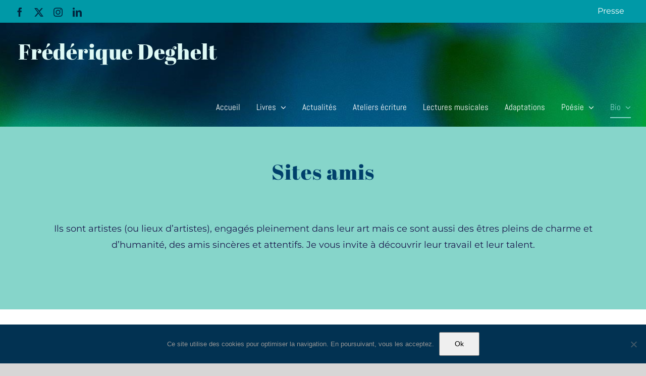

--- FILE ---
content_type: text/html; charset=UTF-8
request_url: https://www.frederiquedeghelt.com/sites-amis/
body_size: 17148
content:
<!DOCTYPE html>
<html class="avada-html-layout-wide avada-html-header-position-top avada-is-100-percent-template" lang="fr-FR" prefix="og: http://ogp.me/ns# fb: http://ogp.me/ns/fb#">
<head>
	<meta http-equiv="X-UA-Compatible" content="IE=edge" />
	<meta http-equiv="Content-Type" content="text/html; charset=utf-8"/>
	<meta name="viewport" content="width=device-width, initial-scale=1" />
	<link rel="dns-prefetch" href="//tracker.wpserveur.net"><meta name='robots' content='index, follow, max-image-preview:large, max-snippet:-1, max-video-preview:-1' />
	<style>img:is([sizes="auto" i], [sizes^="auto," i]) { contain-intrinsic-size: 3000px 1500px }</style>
	
	<!-- This site is optimized with the Yoast SEO plugin v26.4 - https://yoast.com/wordpress/plugins/seo/ -->
	<title>Sites amis - Frédérique Deghelt</title>
	<link rel="canonical" href="https://www.frederiquedeghelt.com/sites-amis/" />
	<meta property="og:locale" content="fr_FR" />
	<meta property="og:type" content="article" />
	<meta property="og:title" content="Sites amis - Frédérique Deghelt" />
	<meta property="og:url" content="https://www.frederiquedeghelt.com/sites-amis/" />
	<meta property="og:site_name" content="Frédérique Deghelt" />
	<meta property="article:modified_time" content="2019-10-22T09:58:57+00:00" />
	<meta name="twitter:card" content="summary_large_image" />
	<meta name="twitter:label1" content="Durée de lecture estimée" />
	<meta name="twitter:data1" content="18 minutes" />
	<script type="application/ld+json" class="yoast-schema-graph">{"@context":"https://schema.org","@graph":[{"@type":"WebPage","@id":"https://www.frederiquedeghelt.com/sites-amis/","url":"https://www.frederiquedeghelt.com/sites-amis/","name":"Sites amis - Frédérique Deghelt","isPartOf":{"@id":"https://www.frederiquedeghelt.com/#website"},"datePublished":"2019-10-17T13:56:27+00:00","dateModified":"2019-10-22T09:58:57+00:00","breadcrumb":{"@id":"https://www.frederiquedeghelt.com/sites-amis/#breadcrumb"},"inLanguage":"fr-FR","potentialAction":[{"@type":"ReadAction","target":["https://www.frederiquedeghelt.com/sites-amis/"]}]},{"@type":"BreadcrumbList","@id":"https://www.frederiquedeghelt.com/sites-amis/#breadcrumb","itemListElement":[{"@type":"ListItem","position":1,"name":"Home","item":"https://www.frederiquedeghelt.com/"},{"@type":"ListItem","position":2,"name":"Sites amis"}]},{"@type":"WebSite","@id":"https://www.frederiquedeghelt.com/#website","url":"https://www.frederiquedeghelt.com/","name":"Frédérique Deghelt","description":"","potentialAction":[{"@type":"SearchAction","target":{"@type":"EntryPoint","urlTemplate":"https://www.frederiquedeghelt.com/?s={search_term_string}"},"query-input":{"@type":"PropertyValueSpecification","valueRequired":true,"valueName":"search_term_string"}}],"inLanguage":"fr-FR"}]}</script>
	<!-- / Yoast SEO plugin. -->


<link rel='dns-prefetch' href='//www.frederiquedeghelt.com' />
<link rel='dns-prefetch' href='//stats.wp.com' />
<link rel='preconnect' href='//c0.wp.com' />
<link rel='preconnect' href='//i0.wp.com' />
<link rel="alternate" type="application/rss+xml" title="Frédérique Deghelt &raquo; Flux" href="https://www.frederiquedeghelt.com/feed/" />
<link rel="alternate" type="application/rss+xml" title="Frédérique Deghelt &raquo; Flux des commentaires" href="https://www.frederiquedeghelt.com/comments/feed/" />
		
		
		
									<meta name="description" content="Sites amis  
Ils sont artistes (ou lieux d’artistes), engagés pleinement dans leur art mais ce sont aussi des êtres pleins de charme et d’humanité, des amis sincères et attentifs. Je vous invite à découvrir leur travail et leur talent.      
© Photo Aymé Katendi  

Steve"/>
				
		<meta property="og:locale" content="fr_FR"/>
		<meta property="og:type" content="article"/>
		<meta property="og:site_name" content="Frédérique Deghelt"/>
		<meta property="og:title" content="Sites amis - Frédérique Deghelt"/>
				<meta property="og:description" content="Sites amis  
Ils sont artistes (ou lieux d’artistes), engagés pleinement dans leur art mais ce sont aussi des êtres pleins de charme et d’humanité, des amis sincères et attentifs. Je vous invite à découvrir leur travail et leur talent.      
© Photo Aymé Katendi  

Steve"/>
				<meta property="og:url" content="https://www.frederiquedeghelt.com/sites-amis/"/>
													<meta property="article:modified_time" content="2019-10-22T09:58:57+01:00"/>
											<meta property="og:image" content="https://www.frederiquedeghelt.com/wp-content/uploads/2019/09/LOGO-FRED-410C.png"/>
		<meta property="og:image:width" content="410"/>
		<meta property="og:image:height" content="58"/>
		<meta property="og:image:type" content="image/png"/>
				<link rel='stylesheet' id='mediaelement-css' href='https://c0.wp.com/c/6.8.3/wp-includes/js/mediaelement/mediaelementplayer-legacy.min.css' type='text/css' media='all' />
<link rel='stylesheet' id='wp-mediaelement-css' href='https://c0.wp.com/c/6.8.3/wp-includes/js/mediaelement/wp-mediaelement.min.css' type='text/css' media='all' />
<style id='jetpack-sharing-buttons-style-inline-css' type='text/css'>
.jetpack-sharing-buttons__services-list{display:flex;flex-direction:row;flex-wrap:wrap;gap:0;list-style-type:none;margin:5px;padding:0}.jetpack-sharing-buttons__services-list.has-small-icon-size{font-size:12px}.jetpack-sharing-buttons__services-list.has-normal-icon-size{font-size:16px}.jetpack-sharing-buttons__services-list.has-large-icon-size{font-size:24px}.jetpack-sharing-buttons__services-list.has-huge-icon-size{font-size:36px}@media print{.jetpack-sharing-buttons__services-list{display:none!important}}.editor-styles-wrapper .wp-block-jetpack-sharing-buttons{gap:0;padding-inline-start:0}ul.jetpack-sharing-buttons__services-list.has-background{padding:1.25em 2.375em}
</style>
<link rel='stylesheet' id='cookie-notice-front-css' href='https://www.frederiquedeghelt.com/wp-content/plugins/cookie-notice/css/front.min.css' type='text/css' media='all' />
<link rel='stylesheet' id='fusion-dynamic-css-css' href='https://www.frederiquedeghelt.com/wp-content/uploads/fusion-styles/11f35c6bcd3d22644c2e185d4cfa8544.min.css' type='text/css' media='all' />
<script type="text/javascript" id="cookie-notice-front-js-before">
/* <![CDATA[ */
var cnArgs = {"ajaxUrl":"https:\/\/www.frederiquedeghelt.com\/wp-admin\/admin-ajax.php","nonce":"2af979b96a","hideEffect":"fade","position":"bottom","onScroll":false,"onScrollOffset":100,"onClick":false,"cookieName":"cookie_notice_accepted","cookieTime":2592000,"cookieTimeRejected":2592000,"globalCookie":false,"redirection":false,"cache":true,"revokeCookies":false,"revokeCookiesOpt":"automatic"};
/* ]]> */
</script>
<script type="text/javascript" src="https://www.frederiquedeghelt.com/wp-content/plugins/cookie-notice/js/front.min.js" id="cookie-notice-front-js"></script>
<script type="text/javascript" src="https://c0.wp.com/c/6.8.3/wp-includes/js/jquery/jquery.min.js" id="jquery-core-js"></script>
<script type="text/javascript" src="https://c0.wp.com/c/6.8.3/wp-includes/js/jquery/jquery-migrate.min.js" id="jquery-migrate-js"></script>
<link rel="https://api.w.org/" href="https://www.frederiquedeghelt.com/wp-json/" /><link rel="alternate" title="JSON" type="application/json" href="https://www.frederiquedeghelt.com/wp-json/wp/v2/pages/3589" /><link rel='shortlink' href='https://www.frederiquedeghelt.com/?p=3589' />
<link rel="alternate" title="oEmbed (JSON)" type="application/json+oembed" href="https://www.frederiquedeghelt.com/wp-json/oembed/1.0/embed?url=https%3A%2F%2Fwww.frederiquedeghelt.com%2Fsites-amis%2F" />
<link rel="alternate" title="oEmbed (XML)" type="text/xml+oembed" href="https://www.frederiquedeghelt.com/wp-json/oembed/1.0/embed?url=https%3A%2F%2Fwww.frederiquedeghelt.com%2Fsites-amis%2F&#038;format=xml" />
        <style>
            #wp-admin-bar-wps-link > a:before {
                content: url('https://www.wpserveur.net/wp-content/themes/wpserveur/img/WP.svg');
                width: 24px;
            }
        </style>
			<style>img#wpstats{display:none}</style>
		<style type="text/css" id="css-fb-visibility">@media screen and (max-width: 640px){.fusion-no-small-visibility{display:none !important;}body .sm-text-align-center{text-align:center !important;}body .sm-text-align-left{text-align:left !important;}body .sm-text-align-right{text-align:right !important;}body .sm-text-align-justify{text-align:justify !important;}body .sm-flex-align-center{justify-content:center !important;}body .sm-flex-align-flex-start{justify-content:flex-start !important;}body .sm-flex-align-flex-end{justify-content:flex-end !important;}body .sm-mx-auto{margin-left:auto !important;margin-right:auto !important;}body .sm-ml-auto{margin-left:auto !important;}body .sm-mr-auto{margin-right:auto !important;}body .fusion-absolute-position-small{position:absolute;top:auto;width:100%;}.awb-sticky.awb-sticky-small{ position: sticky; top: var(--awb-sticky-offset,0); }}@media screen and (min-width: 641px) and (max-width: 1024px){.fusion-no-medium-visibility{display:none !important;}body .md-text-align-center{text-align:center !important;}body .md-text-align-left{text-align:left !important;}body .md-text-align-right{text-align:right !important;}body .md-text-align-justify{text-align:justify !important;}body .md-flex-align-center{justify-content:center !important;}body .md-flex-align-flex-start{justify-content:flex-start !important;}body .md-flex-align-flex-end{justify-content:flex-end !important;}body .md-mx-auto{margin-left:auto !important;margin-right:auto !important;}body .md-ml-auto{margin-left:auto !important;}body .md-mr-auto{margin-right:auto !important;}body .fusion-absolute-position-medium{position:absolute;top:auto;width:100%;}.awb-sticky.awb-sticky-medium{ position: sticky; top: var(--awb-sticky-offset,0); }}@media screen and (min-width: 1025px){.fusion-no-large-visibility{display:none !important;}body .lg-text-align-center{text-align:center !important;}body .lg-text-align-left{text-align:left !important;}body .lg-text-align-right{text-align:right !important;}body .lg-text-align-justify{text-align:justify !important;}body .lg-flex-align-center{justify-content:center !important;}body .lg-flex-align-flex-start{justify-content:flex-start !important;}body .lg-flex-align-flex-end{justify-content:flex-end !important;}body .lg-mx-auto{margin-left:auto !important;margin-right:auto !important;}body .lg-ml-auto{margin-left:auto !important;}body .lg-mr-auto{margin-right:auto !important;}body .fusion-absolute-position-large{position:absolute;top:auto;width:100%;}.awb-sticky.awb-sticky-large{ position: sticky; top: var(--awb-sticky-offset,0); }}</style><style type="text/css">.recentcomments a{display:inline !important;padding:0 !important;margin:0 !important;}</style>		<script type="text/javascript">
			var doc = document.documentElement;
			doc.setAttribute( 'data-useragent', navigator.userAgent );
		</script>
		
	</head>

<body class="wp-singular page-template page-template-100-width page-template-100-width-php page page-id-3589 wp-theme-Avada cookies-not-set fusion-image-hovers fusion-pagination-sizing fusion-button_type-flat fusion-button_span-no fusion-button_gradient-linear avada-image-rollover-circle-no avada-image-rollover-yes avada-image-rollover-direction-bottom fusion-has-button-gradient fusion-body ltr fusion-sticky-header no-tablet-sticky-header no-mobile-sticky-header no-mobile-slidingbar no-mobile-totop avada-has-rev-slider-styles fusion-disable-outline fusion-sub-menu-fade mobile-logo-pos-left layout-wide-mode avada-has-boxed-modal-shadow-none layout-scroll-offset-full avada-has-zero-margin-offset-top fusion-top-header menu-text-align-center mobile-menu-design-modern fusion-show-pagination-text fusion-header-layout-v3 avada-responsive avada-footer-fx-parallax-effect avada-menu-highlight-style-bottombar fusion-search-form-classic fusion-main-menu-search-dropdown fusion-avatar-square avada-sticky-shrinkage avada-dropdown-styles avada-blog-layout-large avada-blog-archive-layout-timeline avada-header-shadow-no avada-menu-icon-position-left avada-has-megamenu-shadow avada-has-mainmenu-dropdown-divider avada-has-header-100-width avada-has-breadcrumb-mobile-hidden avada-has-pagetitlebar-retina-bg-image avada-has-titlebar-hide avada-header-border-color-full-transparent avada-social-full-transparent avada-has-header-bg-image avada-header-bg-repeat avada-has-header-bg-parallax avada-has-transparent-timeline_color avada-has-pagination-padding avada-flyout-menu-direction-fade avada-ec-views-v1" data-awb-post-id="3589">
		<a class="skip-link screen-reader-text" href="#content">Passer au contenu</a>

	<div id="boxed-wrapper">
		
		<div id="wrapper" class="fusion-wrapper">
			<div id="home" style="position:relative;top:-1px;"></div>
							
					
			<header class="fusion-header-wrapper">
				<div class="fusion-header-v3 fusion-logo-alignment fusion-logo-left fusion-sticky-menu-1 fusion-sticky-logo- fusion-mobile-logo-  fusion-mobile-menu-design-modern">
					
<div class="fusion-secondary-header">
	<div class="fusion-row">
					<div class="fusion-alignleft">
				<div class="fusion-social-links-header"><div class="fusion-social-networks"><div class="fusion-social-networks-wrapper"><a  class="fusion-social-network-icon fusion-tooltip fusion-facebook awb-icon-facebook" style data-placement="bottom" data-title="Facebook" data-toggle="tooltip" title="Facebook" href="https://www.facebook.com/Fr%C3%A9d%C3%A9rique-Deghelt-212153195510973/" target="_blank" rel="noreferrer"><span class="screen-reader-text">Facebook</span></a><a  class="fusion-social-network-icon fusion-tooltip fusion-twitter awb-icon-twitter" style data-placement="bottom" data-title="X" data-toggle="tooltip" title="X" href="https://twitter.com/freddeghelt" target="_blank" rel="noopener noreferrer"><span class="screen-reader-text">X</span></a><a  class="fusion-social-network-icon fusion-tooltip fusion-instagram awb-icon-instagram" style data-placement="bottom" data-title="Instagram" data-toggle="tooltip" title="Instagram" href="https://www.instagram.com/freddeghelt/" target="_blank" rel="noopener noreferrer"><span class="screen-reader-text">Instagram</span></a><a  class="fusion-social-network-icon fusion-tooltip fusion-linkedin awb-icon-linkedin" style data-placement="bottom" data-title="LinkedIn" data-toggle="tooltip" title="LinkedIn" href="https://www.linkedin.com/in/fr%C3%A9d%C3%A9rique-deghelt-16aa1925/" target="_blank" rel="noopener noreferrer"><span class="screen-reader-text">LinkedIn</span></a></div></div></div>			</div>
							<div class="fusion-alignright">
				<nav class="fusion-secondary-menu" role="navigation" aria-label="Menu secondaire"><ul id="menu-top-menu-fred" class="menu"><li  id="menu-item-3270"  class="menu-item menu-item-type-post_type menu-item-object-page menu-item-3270"  data-item-id="3270"><a  href="https://www.frederiquedeghelt.com/presse/" class="fusion-bottombar-highlight"><span class="menu-text">Presse</span></a></li></ul></nav><nav class="fusion-mobile-nav-holder fusion-mobile-menu-text-align-center" aria-label="Menu secondaire smartphones/tablettes"></nav>			</div>
			</div>
</div>
<div class="fusion-header-sticky-height"></div>
<div class="fusion-header">
	<div class="fusion-row">
					<div class="fusion-logo" data-margin-top="36px" data-margin-bottom="36px" data-margin-left="0px" data-margin-right="0px">
			<a class="fusion-logo-link"  href="https://www.frederiquedeghelt.com/" >

						<!-- standard logo -->
			<img src="https://www.frederiquedeghelt.com/wp-content/uploads/2019/09/LOGO-FRED-410C.png" srcset="https://www.frederiquedeghelt.com/wp-content/uploads/2019/09/LOGO-FRED-410C.png 1x" width="410" height="58" alt="Frédérique Deghelt Logo" data-retina_logo_url="" class="fusion-standard-logo" />

			
					</a>
		</div>		<nav class="fusion-main-menu" aria-label="Menu principal"><ul id="menu-fred" class="fusion-menu"><li  id="menu-item-2428"  class="menu-item menu-item-type-post_type menu-item-object-page menu-item-home menu-item-2428"  data-item-id="2428"><a  href="https://www.frederiquedeghelt.com/" class="fusion-bottombar-highlight"><span class="menu-text">Accueil</span></a></li><li  id="menu-item-1850"  class="menu-item menu-item-type-post_type menu-item-object-page menu-item-has-children menu-item-1850 fusion-dropdown-menu"  data-item-id="1850"><a  href="https://www.frederiquedeghelt.com/publications/" class="fusion-bottombar-highlight"><span class="menu-text">Livres</span> <span class="fusion-caret"><i class="fusion-dropdown-indicator" aria-hidden="true"></i></span></a><ul class="sub-menu"><li  id="menu-item-3713"  class="menu-item menu-item-type-post_type menu-item-object-page menu-item-3713 fusion-dropdown-submenu" ><a  href="https://www.frederiquedeghelt.com/sankhara/" class="fusion-bottombar-highlight"><span>Sankhara</span></a></li><li  id="menu-item-2984"  class="menu-item menu-item-type-post_type menu-item-object-page menu-item-2984 fusion-dropdown-submenu" ><a  href="https://www.frederiquedeghelt.com/etre-beau/" class="fusion-bottombar-highlight"><span>Etre Beau</span></a></li><li  id="menu-item-2826"  class="menu-item menu-item-type-post_type menu-item-object-page menu-item-2826 fusion-dropdown-submenu" ><a  href="https://www.frederiquedeghelt.com/libertango/" class="fusion-bottombar-highlight"><span>Libertango</span></a></li><li  id="menu-item-2509"  class="menu-item menu-item-type-post_type menu-item-object-page menu-item-2509 fusion-dropdown-submenu" ><a  href="https://www.frederiquedeghelt.com/les-brumes-de-lapparence/" class="fusion-bottombar-highlight"><span>Les brumes de l&rsquo;apparence</span></a></li><li  id="menu-item-2024"  class="menu-item menu-item-type-post_type menu-item-object-page menu-item-2024 fusion-dropdown-submenu" ><a  href="https://www.frederiquedeghelt.com/la-vie-dune-autre/" class="fusion-bottombar-highlight"><span>La vie d&rsquo;une autre</span></a></li><li  id="menu-item-2325"  class="menu-item menu-item-type-post_type menu-item-object-page menu-item-2325 fusion-dropdown-submenu" ><a  href="https://www.frederiquedeghelt.com/la-grand-mere-de-jade/" class="fusion-bottombar-highlight"><span>La grand mère de Jade</span></a></li><li  id="menu-item-2560"  class="menu-item menu-item-type-post_type menu-item-object-page menu-item-2560 fusion-dropdown-submenu" ><a  href="https://www.frederiquedeghelt.com/la-nonne-et-le-brigand/" class="fusion-bottombar-highlight"><span>La nonne et le brigand</span></a></li><li  id="menu-item-2607"  class="menu-item menu-item-type-post_type menu-item-object-page menu-item-2607 fusion-dropdown-submenu" ><a  href="https://www.frederiquedeghelt.com/loeil-du-prince/" class="fusion-bottombar-highlight"><span>L&rsquo;oeil du prince</span></a></li><li  id="menu-item-3311"  class="menu-item menu-item-type-post_type menu-item-object-page menu-item-3311 fusion-dropdown-submenu" ><a  href="https://www.frederiquedeghelt.com/le-voyage-de-nina/" class="fusion-bottombar-highlight"><span>Le voyage de Nina</span></a></li><li  id="menu-item-2839"  class="menu-item menu-item-type-post_type menu-item-object-page menu-item-2839 fusion-dropdown-submenu" ><a  href="https://www.frederiquedeghelt.com/cassee/" class="fusion-bottombar-highlight"><span>Cassée</span></a></li><li  id="menu-item-2867"  class="menu-item menu-item-type-post_type menu-item-object-page menu-item-2867 fusion-dropdown-submenu" ><a  href="https://www.frederiquedeghelt.com/agatha/" class="fusion-bottombar-highlight"><span>Agatha</span></a></li><li  id="menu-item-3012"  class="menu-item menu-item-type-post_type menu-item-object-page menu-item-3012 fusion-dropdown-submenu" ><a  href="https://www.frederiquedeghelt.com/mistinguett/" class="fusion-bottombar-highlight"><span>Mistinguett</span></a></li></ul></li><li  id="menu-item-4213"  class="menu-item menu-item-type-post_type menu-item-object-page menu-item-4213"  data-item-id="4213"><a  href="https://www.frederiquedeghelt.com/actualites/" class="fusion-bottombar-highlight"><span class="menu-text">Actualités</span></a></li><li  id="menu-item-1752"  class="menu-item menu-item-type-post_type menu-item-object-page menu-item-1752"  data-item-id="1752"><a  href="https://www.frederiquedeghelt.com/ateliers-ecriture-2/" class="fusion-bottombar-highlight"><span class="menu-text">Ateliers écriture</span></a></li><li  id="menu-item-2122"  class="menu-item menu-item-type-post_type menu-item-object-page menu-item-2122"  data-item-id="2122"><a  href="https://www.frederiquedeghelt.com/lectures-musicales/" class="fusion-bottombar-highlight"><span class="menu-text">Lectures musicales</span></a></li><li  id="menu-item-3261"  class="menu-item menu-item-type-post_type menu-item-object-page menu-item-3261"  data-item-id="3261"><a  href="https://www.frederiquedeghelt.com/adaptations/" class="fusion-bottombar-highlight"><span class="menu-text">Adaptations</span></a></li><li  id="menu-item-3167"  class="menu-item menu-item-type-post_type menu-item-object-page menu-item-has-children menu-item-3167 fusion-dropdown-menu"  data-item-id="3167"><a  href="https://www.frederiquedeghelt.com/poesie/" class="fusion-bottombar-highlight"><span class="menu-text">Poésie</span> <span class="fusion-caret"><i class="fusion-dropdown-indicator" aria-hidden="true"></i></span></a><ul class="sub-menu"><li  id="menu-item-3197"  class="menu-item menu-item-type-post_type menu-item-object-page menu-item-3197 fusion-dropdown-submenu" ><a  href="https://www.frederiquedeghelt.com/theatre/" class="fusion-bottombar-highlight"><span>Théâtre</span></a></li><li  id="menu-item-3185"  class="menu-item menu-item-type-post_type menu-item-object-page menu-item-3185 fusion-dropdown-submenu" ><a  href="https://www.frederiquedeghelt.com/romans-adolescents/" class="fusion-bottombar-highlight"><span>Romans Adolescents</span></a></li></ul></li><li  id="menu-item-2682"  class="menu-item menu-item-type-post_type menu-item-object-page current-menu-ancestor current-menu-parent current_page_parent current_page_ancestor menu-item-has-children menu-item-2682 fusion-dropdown-menu"  data-item-id="2682"><a  href="https://www.frederiquedeghelt.com/biographie/" class="fusion-bottombar-highlight"><span class="menu-text">Bio</span> <span class="fusion-caret"><i class="fusion-dropdown-indicator" aria-hidden="true"></i></span></a><ul class="sub-menu"><li  id="menu-item-3670"  class="menu-item menu-item-type-post_type menu-item-object-page current-menu-item page_item page-item-3589 current_page_item menu-item-3670 fusion-dropdown-submenu" ><a  href="https://www.frederiquedeghelt.com/sites-amis/" class="fusion-bottombar-highlight"><span>Sites amis</span></a></li></ul></li></ul></nav><nav class="fusion-main-menu fusion-sticky-menu" aria-label="Menu principal Sticky"><ul id="menu-fred-1" class="fusion-menu"><li   class="menu-item menu-item-type-post_type menu-item-object-page menu-item-home menu-item-2428"  data-item-id="2428"><a  href="https://www.frederiquedeghelt.com/" class="fusion-bottombar-highlight"><span class="menu-text">Accueil</span></a></li><li   class="menu-item menu-item-type-post_type menu-item-object-page menu-item-has-children menu-item-1850 fusion-dropdown-menu"  data-item-id="1850"><a  href="https://www.frederiquedeghelt.com/publications/" class="fusion-bottombar-highlight"><span class="menu-text">Livres</span> <span class="fusion-caret"><i class="fusion-dropdown-indicator" aria-hidden="true"></i></span></a><ul class="sub-menu"><li   class="menu-item menu-item-type-post_type menu-item-object-page menu-item-3713 fusion-dropdown-submenu" ><a  href="https://www.frederiquedeghelt.com/sankhara/" class="fusion-bottombar-highlight"><span>Sankhara</span></a></li><li   class="menu-item menu-item-type-post_type menu-item-object-page menu-item-2984 fusion-dropdown-submenu" ><a  href="https://www.frederiquedeghelt.com/etre-beau/" class="fusion-bottombar-highlight"><span>Etre Beau</span></a></li><li   class="menu-item menu-item-type-post_type menu-item-object-page menu-item-2826 fusion-dropdown-submenu" ><a  href="https://www.frederiquedeghelt.com/libertango/" class="fusion-bottombar-highlight"><span>Libertango</span></a></li><li   class="menu-item menu-item-type-post_type menu-item-object-page menu-item-2509 fusion-dropdown-submenu" ><a  href="https://www.frederiquedeghelt.com/les-brumes-de-lapparence/" class="fusion-bottombar-highlight"><span>Les brumes de l&rsquo;apparence</span></a></li><li   class="menu-item menu-item-type-post_type menu-item-object-page menu-item-2024 fusion-dropdown-submenu" ><a  href="https://www.frederiquedeghelt.com/la-vie-dune-autre/" class="fusion-bottombar-highlight"><span>La vie d&rsquo;une autre</span></a></li><li   class="menu-item menu-item-type-post_type menu-item-object-page menu-item-2325 fusion-dropdown-submenu" ><a  href="https://www.frederiquedeghelt.com/la-grand-mere-de-jade/" class="fusion-bottombar-highlight"><span>La grand mère de Jade</span></a></li><li   class="menu-item menu-item-type-post_type menu-item-object-page menu-item-2560 fusion-dropdown-submenu" ><a  href="https://www.frederiquedeghelt.com/la-nonne-et-le-brigand/" class="fusion-bottombar-highlight"><span>La nonne et le brigand</span></a></li><li   class="menu-item menu-item-type-post_type menu-item-object-page menu-item-2607 fusion-dropdown-submenu" ><a  href="https://www.frederiquedeghelt.com/loeil-du-prince/" class="fusion-bottombar-highlight"><span>L&rsquo;oeil du prince</span></a></li><li   class="menu-item menu-item-type-post_type menu-item-object-page menu-item-3311 fusion-dropdown-submenu" ><a  href="https://www.frederiquedeghelt.com/le-voyage-de-nina/" class="fusion-bottombar-highlight"><span>Le voyage de Nina</span></a></li><li   class="menu-item menu-item-type-post_type menu-item-object-page menu-item-2839 fusion-dropdown-submenu" ><a  href="https://www.frederiquedeghelt.com/cassee/" class="fusion-bottombar-highlight"><span>Cassée</span></a></li><li   class="menu-item menu-item-type-post_type menu-item-object-page menu-item-2867 fusion-dropdown-submenu" ><a  href="https://www.frederiquedeghelt.com/agatha/" class="fusion-bottombar-highlight"><span>Agatha</span></a></li><li   class="menu-item menu-item-type-post_type menu-item-object-page menu-item-3012 fusion-dropdown-submenu" ><a  href="https://www.frederiquedeghelt.com/mistinguett/" class="fusion-bottombar-highlight"><span>Mistinguett</span></a></li></ul></li><li   class="menu-item menu-item-type-post_type menu-item-object-page menu-item-4213"  data-item-id="4213"><a  href="https://www.frederiquedeghelt.com/actualites/" class="fusion-bottombar-highlight"><span class="menu-text">Actualités</span></a></li><li   class="menu-item menu-item-type-post_type menu-item-object-page menu-item-1752"  data-item-id="1752"><a  href="https://www.frederiquedeghelt.com/ateliers-ecriture-2/" class="fusion-bottombar-highlight"><span class="menu-text">Ateliers écriture</span></a></li><li   class="menu-item menu-item-type-post_type menu-item-object-page menu-item-2122"  data-item-id="2122"><a  href="https://www.frederiquedeghelt.com/lectures-musicales/" class="fusion-bottombar-highlight"><span class="menu-text">Lectures musicales</span></a></li><li   class="menu-item menu-item-type-post_type menu-item-object-page menu-item-3261"  data-item-id="3261"><a  href="https://www.frederiquedeghelt.com/adaptations/" class="fusion-bottombar-highlight"><span class="menu-text">Adaptations</span></a></li><li   class="menu-item menu-item-type-post_type menu-item-object-page menu-item-has-children menu-item-3167 fusion-dropdown-menu"  data-item-id="3167"><a  href="https://www.frederiquedeghelt.com/poesie/" class="fusion-bottombar-highlight"><span class="menu-text">Poésie</span> <span class="fusion-caret"><i class="fusion-dropdown-indicator" aria-hidden="true"></i></span></a><ul class="sub-menu"><li   class="menu-item menu-item-type-post_type menu-item-object-page menu-item-3197 fusion-dropdown-submenu" ><a  href="https://www.frederiquedeghelt.com/theatre/" class="fusion-bottombar-highlight"><span>Théâtre</span></a></li><li   class="menu-item menu-item-type-post_type menu-item-object-page menu-item-3185 fusion-dropdown-submenu" ><a  href="https://www.frederiquedeghelt.com/romans-adolescents/" class="fusion-bottombar-highlight"><span>Romans Adolescents</span></a></li></ul></li><li   class="menu-item menu-item-type-post_type menu-item-object-page current-menu-ancestor current-menu-parent current_page_parent current_page_ancestor menu-item-has-children menu-item-2682 fusion-dropdown-menu"  data-item-id="2682"><a  href="https://www.frederiquedeghelt.com/biographie/" class="fusion-bottombar-highlight"><span class="menu-text">Bio</span> <span class="fusion-caret"><i class="fusion-dropdown-indicator" aria-hidden="true"></i></span></a><ul class="sub-menu"><li   class="menu-item menu-item-type-post_type menu-item-object-page current-menu-item page_item page-item-3589 current_page_item menu-item-3670 fusion-dropdown-submenu" ><a  href="https://www.frederiquedeghelt.com/sites-amis/" class="fusion-bottombar-highlight"><span>Sites amis</span></a></li></ul></li></ul></nav><div class="fusion-mobile-navigation"><ul id="menu-fred-2" class="fusion-mobile-menu"><li   class="menu-item menu-item-type-post_type menu-item-object-page menu-item-home menu-item-2428"  data-item-id="2428"><a  href="https://www.frederiquedeghelt.com/" class="fusion-bottombar-highlight"><span class="menu-text">Accueil</span></a></li><li   class="menu-item menu-item-type-post_type menu-item-object-page menu-item-has-children menu-item-1850 fusion-dropdown-menu"  data-item-id="1850"><a  href="https://www.frederiquedeghelt.com/publications/" class="fusion-bottombar-highlight"><span class="menu-text">Livres</span> <span class="fusion-caret"><i class="fusion-dropdown-indicator" aria-hidden="true"></i></span></a><ul class="sub-menu"><li   class="menu-item menu-item-type-post_type menu-item-object-page menu-item-3713 fusion-dropdown-submenu" ><a  href="https://www.frederiquedeghelt.com/sankhara/" class="fusion-bottombar-highlight"><span>Sankhara</span></a></li><li   class="menu-item menu-item-type-post_type menu-item-object-page menu-item-2984 fusion-dropdown-submenu" ><a  href="https://www.frederiquedeghelt.com/etre-beau/" class="fusion-bottombar-highlight"><span>Etre Beau</span></a></li><li   class="menu-item menu-item-type-post_type menu-item-object-page menu-item-2826 fusion-dropdown-submenu" ><a  href="https://www.frederiquedeghelt.com/libertango/" class="fusion-bottombar-highlight"><span>Libertango</span></a></li><li   class="menu-item menu-item-type-post_type menu-item-object-page menu-item-2509 fusion-dropdown-submenu" ><a  href="https://www.frederiquedeghelt.com/les-brumes-de-lapparence/" class="fusion-bottombar-highlight"><span>Les brumes de l&rsquo;apparence</span></a></li><li   class="menu-item menu-item-type-post_type menu-item-object-page menu-item-2024 fusion-dropdown-submenu" ><a  href="https://www.frederiquedeghelt.com/la-vie-dune-autre/" class="fusion-bottombar-highlight"><span>La vie d&rsquo;une autre</span></a></li><li   class="menu-item menu-item-type-post_type menu-item-object-page menu-item-2325 fusion-dropdown-submenu" ><a  href="https://www.frederiquedeghelt.com/la-grand-mere-de-jade/" class="fusion-bottombar-highlight"><span>La grand mère de Jade</span></a></li><li   class="menu-item menu-item-type-post_type menu-item-object-page menu-item-2560 fusion-dropdown-submenu" ><a  href="https://www.frederiquedeghelt.com/la-nonne-et-le-brigand/" class="fusion-bottombar-highlight"><span>La nonne et le brigand</span></a></li><li   class="menu-item menu-item-type-post_type menu-item-object-page menu-item-2607 fusion-dropdown-submenu" ><a  href="https://www.frederiquedeghelt.com/loeil-du-prince/" class="fusion-bottombar-highlight"><span>L&rsquo;oeil du prince</span></a></li><li   class="menu-item menu-item-type-post_type menu-item-object-page menu-item-3311 fusion-dropdown-submenu" ><a  href="https://www.frederiquedeghelt.com/le-voyage-de-nina/" class="fusion-bottombar-highlight"><span>Le voyage de Nina</span></a></li><li   class="menu-item menu-item-type-post_type menu-item-object-page menu-item-2839 fusion-dropdown-submenu" ><a  href="https://www.frederiquedeghelt.com/cassee/" class="fusion-bottombar-highlight"><span>Cassée</span></a></li><li   class="menu-item menu-item-type-post_type menu-item-object-page menu-item-2867 fusion-dropdown-submenu" ><a  href="https://www.frederiquedeghelt.com/agatha/" class="fusion-bottombar-highlight"><span>Agatha</span></a></li><li   class="menu-item menu-item-type-post_type menu-item-object-page menu-item-3012 fusion-dropdown-submenu" ><a  href="https://www.frederiquedeghelt.com/mistinguett/" class="fusion-bottombar-highlight"><span>Mistinguett</span></a></li></ul></li><li   class="menu-item menu-item-type-post_type menu-item-object-page menu-item-4213"  data-item-id="4213"><a  href="https://www.frederiquedeghelt.com/actualites/" class="fusion-bottombar-highlight"><span class="menu-text">Actualités</span></a></li><li   class="menu-item menu-item-type-post_type menu-item-object-page menu-item-1752"  data-item-id="1752"><a  href="https://www.frederiquedeghelt.com/ateliers-ecriture-2/" class="fusion-bottombar-highlight"><span class="menu-text">Ateliers écriture</span></a></li><li   class="menu-item menu-item-type-post_type menu-item-object-page menu-item-2122"  data-item-id="2122"><a  href="https://www.frederiquedeghelt.com/lectures-musicales/" class="fusion-bottombar-highlight"><span class="menu-text">Lectures musicales</span></a></li><li   class="menu-item menu-item-type-post_type menu-item-object-page menu-item-3261"  data-item-id="3261"><a  href="https://www.frederiquedeghelt.com/adaptations/" class="fusion-bottombar-highlight"><span class="menu-text">Adaptations</span></a></li><li   class="menu-item menu-item-type-post_type menu-item-object-page menu-item-has-children menu-item-3167 fusion-dropdown-menu"  data-item-id="3167"><a  href="https://www.frederiquedeghelt.com/poesie/" class="fusion-bottombar-highlight"><span class="menu-text">Poésie</span> <span class="fusion-caret"><i class="fusion-dropdown-indicator" aria-hidden="true"></i></span></a><ul class="sub-menu"><li   class="menu-item menu-item-type-post_type menu-item-object-page menu-item-3197 fusion-dropdown-submenu" ><a  href="https://www.frederiquedeghelt.com/theatre/" class="fusion-bottombar-highlight"><span>Théâtre</span></a></li><li   class="menu-item menu-item-type-post_type menu-item-object-page menu-item-3185 fusion-dropdown-submenu" ><a  href="https://www.frederiquedeghelt.com/romans-adolescents/" class="fusion-bottombar-highlight"><span>Romans Adolescents</span></a></li></ul></li><li   class="menu-item menu-item-type-post_type menu-item-object-page current-menu-ancestor current-menu-parent current_page_parent current_page_ancestor menu-item-has-children menu-item-2682 fusion-dropdown-menu"  data-item-id="2682"><a  href="https://www.frederiquedeghelt.com/biographie/" class="fusion-bottombar-highlight"><span class="menu-text">Bio</span> <span class="fusion-caret"><i class="fusion-dropdown-indicator" aria-hidden="true"></i></span></a><ul class="sub-menu"><li   class="menu-item menu-item-type-post_type menu-item-object-page current-menu-item page_item page-item-3589 current_page_item menu-item-3670 fusion-dropdown-submenu" ><a  href="https://www.frederiquedeghelt.com/sites-amis/" class="fusion-bottombar-highlight"><span>Sites amis</span></a></li></ul></li></ul></div>	<div class="fusion-mobile-menu-icons">
							<a href="#" class="fusion-icon awb-icon-bars" aria-label="Afficher/masquer le menu mobile" aria-expanded="false"></a>
		
		
		
			</div>

<nav class="fusion-mobile-nav-holder fusion-mobile-menu-text-align-center fusion-mobile-menu-indicator-hide" aria-label="Menu principal mobile"></nav>

	<nav class="fusion-mobile-nav-holder fusion-mobile-menu-text-align-center fusion-mobile-menu-indicator-hide fusion-mobile-sticky-nav-holder" aria-label="Menu principal mobile Sticky"></nav>
					</div>
</div>
				</div>
				<div class="fusion-clearfix"></div>
			</header>
								
							<div id="sliders-container" class="fusion-slider-visibility">
					</div>
				
					
							
			
						<main id="main" class="clearfix width-100">
				<div class="fusion-row" style="max-width:100%;">
<section id="content" class="full-width">
					<div id="post-3589" class="post-3589 page type-page status-publish hentry">
			<span class="entry-title rich-snippet-hidden">Sites amis</span><span class="vcard rich-snippet-hidden"><span class="fn"><a href="https://www.frederiquedeghelt.com/author/calibea1/" title="Articles par calibea1" rel="author">calibea1</a></span></span><span class="updated rich-snippet-hidden">2019-10-22T11:58:57+02:00</span>						<div class="post-content">
				<div class="fusion-fullwidth fullwidth-box fusion-builder-row-1 nonhundred-percent-fullwidth non-hundred-percent-height-scrolling" style="--awb-border-radius-top-left:0px;--awb-border-radius-top-right:0px;--awb-border-radius-bottom-right:0px;--awb-border-radius-bottom-left:0px;--awb-padding-top:10px;--awb-padding-bottom:40px;--awb-background-color:#86d5ca;--awb-flex-wrap:wrap;" ><div class="fusion-builder-row fusion-row"><div class="fusion-layout-column fusion_builder_column fusion-builder-column-0 fusion_builder_column_1_1 1_1 fusion-one-full fusion-column-first fusion-column-last" style="--awb-padding-top:50px;--awb-padding-right:6%;--awb-padding-bottom:38px;--awb-padding-left:6%;--awb-bg-position:center top;--awb-bg-size:cover;"><div class="fusion-column-wrapper fusion-column-has-shadow fusion-flex-column-wrapper-legacy"><div class="fusion-title title fusion-title-1 fusion-sep-none fusion-title-center fusion-title-text fusion-title-size-two" style="--awb-margin-bottom:0px;"><h2 class="fusion-title-heading title-heading-center fusion-responsive-typography-calculated" style="margin:0;--fontSize:42;line-height:1.4;">Sites amis</h2></div><div class="fusion-clearfix"></div></div></div><div class="fusion-layout-column fusion_builder_column fusion-builder-column-1 fusion_builder_column_1_1 1_1 fusion-one-full fusion-column-first fusion-column-last" style="--awb-padding-top:10px;--awb-padding-right:30px;--awb-padding-left:30px;--awb-bg-size:cover;"><div class="fusion-column-wrapper fusion-column-has-shadow fusion-flex-column-wrapper-legacy"><div class="fusion-text fusion-text-1"><p style="text-align: center;"><span style="color: #1c1c4f;">Ils sont artistes (ou lieux d’artistes), engagés pleinement dans leur art mais ce sont aussi des êtres pleins de charme et d’humanité, des amis sincères et attentifs. Je vous invite à découvrir leur travail et leur talent.</span></p>
</div><div class="fusion-sep-clear"></div><div class="fusion-separator fusion-full-width-sep" style="margin-left: auto;margin-right: auto;margin-bottom:30px;width:100%;"></div><div class="fusion-sep-clear"></div><div class="fusion-clearfix"></div></div></div></div></div><div class="fusion-fullwidth fullwidth-box fusion-builder-row-2 nonhundred-percent-fullwidth non-hundred-percent-height-scrolling" style="--awb-border-radius-top-left:0px;--awb-border-radius-top-right:0px;--awb-border-radius-bottom-right:0px;--awb-border-radius-bottom-left:0px;--awb-padding-top:90px;--awb-padding-bottom:60px;--awb-flex-wrap:wrap;" ><div class="fusion-builder-row fusion-row"><div class="fusion-layout-column fusion_builder_column fusion-builder-column-2 fusion_builder_column_1_3 1_3 fusion-one-third fusion-column-first fusion-column-inner-bg-wrapper" style="--awb-inner-bg-size:cover;width:33.333333333333%;width:calc(33.333333333333% - ( ( 4% ) * 0.33333333333333 ) );margin-right: 4%;"><span class="fusion-column-inner-bg hover-type-zoomin"><a class="fusion-column-anchor" href="https://www.steveshehan.com/" rel="noopener noreferrer" target="_blank"><span class="fusion-column-inner-bg-image"></span></a></span><div class="fusion-column-wrapper fusion-column-has-shadow fusion-flex-column-wrapper-legacy"><div class="fusion-sep-clear"></div><div class="fusion-separator fusion-no-large-visibility fusion-full-width-sep" style="margin-left: auto;margin-right: auto;margin-top:40px;margin-bottom:50PX;width:100%;"></div><div class="fusion-sep-clear"></div><div class="fusion-image-element in-legacy-container" style="--awb-caption-title-font-family:var(--h2_typography-font-family);--awb-caption-title-font-weight:var(--h2_typography-font-weight);--awb-caption-title-font-style:var(--h2_typography-font-style);--awb-caption-title-size:var(--h2_typography-font-size);--awb-caption-title-transform:var(--h2_typography-text-transform);--awb-caption-title-line-height:var(--h2_typography-line-height);--awb-caption-title-letter-spacing:var(--h2_typography-letter-spacing);"><span class=" fusion-imageframe imageframe-none imageframe-1 hover-type-none"><img fetchpriority="high" decoding="async" width="700" height="466" title="Steve-shehan-by-Ayme-Katendi" src="https://i0.wp.com/www.frederiquedeghelt.com/wp-content/uploads/2019/10/Steve-shehan-by-Ayme-Katendi.jpg?fit=700%2C466&#038;ssl=1" alt class="img-responsive wp-image-3632" srcset="https://i0.wp.com/www.frederiquedeghelt.com/wp-content/uploads/2019/10/Steve-shehan-by-Ayme-Katendi.jpg?resize=200%2C133&amp;ssl=1 200w, https://i0.wp.com/www.frederiquedeghelt.com/wp-content/uploads/2019/10/Steve-shehan-by-Ayme-Katendi.jpg?resize=300%2C200&amp;ssl=1 300w, https://i0.wp.com/www.frederiquedeghelt.com/wp-content/uploads/2019/10/Steve-shehan-by-Ayme-Katendi.jpg?resize=400%2C266&amp;ssl=1 400w, https://i0.wp.com/www.frederiquedeghelt.com/wp-content/uploads/2019/10/Steve-shehan-by-Ayme-Katendi.jpg?resize=600%2C399&amp;ssl=1 600w, https://i0.wp.com/www.frederiquedeghelt.com/wp-content/uploads/2019/10/Steve-shehan-by-Ayme-Katendi.jpg?fit=700%2C466&amp;ssl=1 700w" sizes="(max-width: 800px) 100vw, 400px" /></span></div><div class="fusion-text fusion-text-2"><h6>© Photo Aymé Katendi</h6>
</div><div class="fusion-clearfix"></div></div></div><div class="fusion-layout-column fusion_builder_column fusion-builder-column-3 fusion_builder_column_2_3 2_3 fusion-two-third fusion-column-last" style="--awb-bg-size:cover;width:66.666666666667%;width:calc(66.666666666667% - ( ( 4% ) * 0.66666666666667 ) );"><div class="fusion-column-wrapper fusion-column-has-shadow fusion-flex-column-wrapper-legacy"><div class="fusion-title title fusion-title-2 fusion-sep-none fusion-title-text fusion-title-size-three"><h3 class="fusion-title-heading title-heading-left fusion-responsive-typography-calculated" style="margin:0;--fontSize:26;--minFontSize:26;line-height:1.4;">Steve Shehan</h3></div><div class="fusion-text fusion-text-3"><p>Musicien, peintre, voyageur, cueilleur d’instruments de tous horizons, passeur de cultures musicales… Il est tout cela. Il crève la scène, joue comme un chaman, habite en solitude, aime les êtres autour de lui qu’il sait rencontrer et percevoir. Comme ces artistes authentiques qui ne négocient jamais avec le succès, il l’a laissé venir sans en tirer gloriole, partageant des scènes prestigieuses avec des artistes aussi renommés que Bob Dylan – Paul Simon – Paul McCartney – Peter Gabriel – Zazie – Carla Bruni – Khaled – Lokua Kanza – Magma – Stéphane Eicher – Liane Foly – les Gipsy King – Renaud – Cheb Mami – Arthur H – Salif Keita – Youssou N’dour – Véronique Sanson – l’Orchestre National de Lille (Jean-Claude Casadessus) – Louis Chédid – Didier Lockwood – Jon Hassell – Rokia Traoré – Nitin Sawhney – John Mc Laughlin…</p>
</div><div class="fusion-sep-clear"></div><div class="fusion-separator fusion-no-large-visibility fusion-full-width-sep" style="margin-left: auto;margin-right: auto;margin-top:40px;margin-bottom:50PX;width:100%;"></div><div class="fusion-sep-clear"></div><div class="fusion-button-wrapper"><a class="fusion-button button-flat fusion-button-default-size button-default fusion-button-default button-1 fusion-button-default-span fusion-button-default-type" style="--button_text_transform:uppercase;" target="_blank" rel="noopener noreferrer" href="https://www.steveshehan.com/"><span class="fusion-button-text awb-button__text awb-button__text--default">→ Visiter son site</span></a></div><div class="fusion-clearfix"></div></div></div></div></div><div class="fusion-fullwidth fullwidth-box fusion-builder-row-3 nonhundred-percent-fullwidth non-hundred-percent-height-scrolling" style="--awb-border-radius-top-left:0px;--awb-border-radius-top-right:0px;--awb-border-radius-bottom-right:0px;--awb-border-radius-bottom-left:0px;--awb-padding-top:100px;--awb-padding-bottom:60px;--awb-background-color:#00406b;--awb-flex-wrap:wrap;" ><div class="fusion-builder-row fusion-row"><div class="fusion-layout-column fusion_builder_column fusion-builder-column-4 fusion_builder_column_1_3 1_3 fusion-one-third fusion-column-first fusion-column-inner-bg-wrapper" style="--awb-inner-bg-size:cover;width:33.333333333333%;width:calc(33.333333333333% - ( ( 4% ) * 0.33333333333333 ) );margin-right: 4%;"><span class="fusion-column-inner-bg hover-type-zoomin"><span class="fusion-column-anchor" rel="noopener noreferrer" target="_blank"><span class="fusion-column-inner-bg-image"></span></span></span><div class="fusion-column-wrapper fusion-column-has-shadow fusion-flex-column-wrapper-legacy"><div class="fusion-sep-clear"></div><div class="fusion-separator fusion-no-large-visibility fusion-full-width-sep" style="margin-left: auto;margin-right: auto;margin-top:40px;margin-bottom:50PX;width:100%;"></div><div class="fusion-sep-clear"></div><div class="fusion-image-element in-legacy-container" style="--awb-caption-title-font-family:var(--h2_typography-font-family);--awb-caption-title-font-weight:var(--h2_typography-font-weight);--awb-caption-title-font-style:var(--h2_typography-font-style);--awb-caption-title-size:var(--h2_typography-font-size);--awb-caption-title-transform:var(--h2_typography-text-transform);--awb-caption-title-line-height:var(--h2_typography-line-height);--awb-caption-title-letter-spacing:var(--h2_typography-letter-spacing);"><span class=" fusion-imageframe imageframe-none imageframe-2 hover-type-none" style="border:1px solid #f6f6f6;"><img decoding="async" width="700" height="639" title="Astrid-di-Crollalanza-BY-Alessandro-Mosalini" src="https://i0.wp.com/www.frederiquedeghelt.com/wp-content/uploads/2019/10/Astrid-di-Crollalanza-BY-Alessandro-Mosalini.jpg?fit=700%2C639&#038;ssl=1" alt class="img-responsive wp-image-3633" srcset="https://i0.wp.com/www.frederiquedeghelt.com/wp-content/uploads/2019/10/Astrid-di-Crollalanza-BY-Alessandro-Mosalini.jpg?resize=200%2C183&amp;ssl=1 200w, https://i0.wp.com/www.frederiquedeghelt.com/wp-content/uploads/2019/10/Astrid-di-Crollalanza-BY-Alessandro-Mosalini.jpg?resize=300%2C274&amp;ssl=1 300w, https://i0.wp.com/www.frederiquedeghelt.com/wp-content/uploads/2019/10/Astrid-di-Crollalanza-BY-Alessandro-Mosalini.jpg?resize=400%2C365&amp;ssl=1 400w, https://i0.wp.com/www.frederiquedeghelt.com/wp-content/uploads/2019/10/Astrid-di-Crollalanza-BY-Alessandro-Mosalini.jpg?resize=600%2C548&amp;ssl=1 600w, https://i0.wp.com/www.frederiquedeghelt.com/wp-content/uploads/2019/10/Astrid-di-Crollalanza-BY-Alessandro-Mosalini.jpg?fit=700%2C639&amp;ssl=1 700w" sizes="(max-width: 800px) 100vw, 400px" /></span></div><div class="fusion-text fusion-text-4"><h6><span style="color: #ffffff;">© Photo Alessandro Mosalini</span></h6>
</div><div class="fusion-clearfix"></div></div></div><div class="fusion-layout-column fusion_builder_column fusion-builder-column-5 fusion_builder_column_2_3 2_3 fusion-two-third fusion-column-last" style="--awb-bg-size:cover;width:66.666666666667%;width:calc(66.666666666667% - ( ( 4% ) * 0.66666666666667 ) );"><div class="fusion-column-wrapper fusion-column-has-shadow fusion-flex-column-wrapper-legacy"><div class="fusion-title title fusion-title-3 fusion-sep-none fusion-title-text fusion-title-size-three"><h3 class="fusion-title-heading title-heading-left fusion-responsive-typography-calculated" style="margin:0;--fontSize:26;--minFontSize:26;line-height:1.4;">Astrid di Crollalanza</h3></div><div class="fusion-text fusion-text-5"><p><span style="color: #ffffff;">Talent, œil de lynx, engagement, sensibilité, elle met en scène et capte dans son objectif tous les auteurs de la scène littéraire contemporaine. Nous avons partagé quatre ans de travail artistique autour du projet Etre Beau et son souci a toujours été de mettre en avant la beauté de chacun de ces êtres, de jouir de nos rencontres sans penser à la finalité autre que visuelle et humaine. Elle illustre parfaitement la phrase de Romain Gary : « on ne peut s’enorgueillir de rien. » Son rire déjà est un voyage.</span></p>
</div><div class="fusion-sep-clear"></div><div class="fusion-separator fusion-no-large-visibility fusion-full-width-sep" style="margin-left: auto;margin-right: auto;margin-top:40px;margin-bottom:50PX;width:100%;"></div><div class="fusion-sep-clear"></div><div class="fusion-button-wrapper"><a class="fusion-button button-flat fusion-button-default-size button-default fusion-button-default button-2 fusion-button-default-span fusion-button-default-type" style="--button_text_transform:uppercase;" target="_blank" rel="noopener noreferrer" href="http://www.astriddicrollalanza.com/site/galerie/"><span class="fusion-button-text awb-button__text awb-button__text--default">→ Visiter son site</span></a></div><div class="fusion-clearfix"></div></div></div></div></div><div class="fusion-fullwidth fullwidth-box fusion-builder-row-4 nonhundred-percent-fullwidth non-hundred-percent-height-scrolling" style="--awb-border-radius-top-left:0px;--awb-border-radius-top-right:0px;--awb-border-radius-bottom-right:0px;--awb-border-radius-bottom-left:0px;--awb-padding-top:100px;--awb-padding-bottom:60px;--awb-flex-wrap:wrap;" ><div class="fusion-builder-row fusion-row"><div class="fusion-layout-column fusion_builder_column fusion-builder-column-6 fusion_builder_column_1_3 1_3 fusion-one-third fusion-column-first fusion-column-inner-bg-wrapper" style="--awb-inner-bg-size:cover;width:33.333333333333%;width:calc(33.333333333333% - ( ( 4% ) * 0.33333333333333 ) );margin-right: 4%;"><span class="fusion-column-inner-bg hover-type-zoomin"><span class="fusion-column-anchor" rel="noopener noreferrer" target="_blank"><span class="fusion-column-inner-bg-image"></span></span></span><div class="fusion-column-wrapper fusion-column-has-shadow fusion-flex-column-wrapper-legacy"><div class="fusion-sep-clear"></div><div class="fusion-separator fusion-no-large-visibility fusion-full-width-sep" style="margin-left: auto;margin-right: auto;margin-top:40px;margin-bottom:50PX;width:100%;"></div><div class="fusion-sep-clear"></div><div class="fusion-image-element in-legacy-container" style="--awb-caption-title-font-family:var(--h2_typography-font-family);--awb-caption-title-font-weight:var(--h2_typography-font-weight);--awb-caption-title-font-style:var(--h2_typography-font-style);--awb-caption-title-size:var(--h2_typography-font-size);--awb-caption-title-transform:var(--h2_typography-text-transform);--awb-caption-title-line-height:var(--h2_typography-line-height);--awb-caption-title-letter-spacing:var(--h2_typography-letter-spacing);"><span class=" fusion-imageframe imageframe-none imageframe-3 hover-type-none"><img decoding="async" width="700" height="466" title="maison-de-la-poesie-paris" src="https://i0.wp.com/www.frederiquedeghelt.com/wp-content/uploads/2019/10/maison-de-la-poesie-paris.jpg?fit=700%2C466&#038;ssl=1" alt class="img-responsive wp-image-3634" srcset="https://i0.wp.com/www.frederiquedeghelt.com/wp-content/uploads/2019/10/maison-de-la-poesie-paris.jpg?resize=200%2C133&amp;ssl=1 200w, https://i0.wp.com/www.frederiquedeghelt.com/wp-content/uploads/2019/10/maison-de-la-poesie-paris.jpg?resize=300%2C200&amp;ssl=1 300w, https://i0.wp.com/www.frederiquedeghelt.com/wp-content/uploads/2019/10/maison-de-la-poesie-paris.jpg?resize=400%2C266&amp;ssl=1 400w, https://i0.wp.com/www.frederiquedeghelt.com/wp-content/uploads/2019/10/maison-de-la-poesie-paris.jpg?resize=600%2C399&amp;ssl=1 600w, https://i0.wp.com/www.frederiquedeghelt.com/wp-content/uploads/2019/10/maison-de-la-poesie-paris.jpg?fit=700%2C466&amp;ssl=1 700w" sizes="(max-width: 800px) 100vw, 400px" /></span></div><div class="fusion-text fusion-text-6 "><h6>© Photo Maison de la Poésie</h6>
</div><div class="fusion-clearfix"></div></div></div><div class="fusion-layout-column fusion_builder_column fusion-builder-column-7 fusion_builder_column_2_3 2_3 fusion-two-third fusion-column-last" style="--awb-bg-size:cover;width:66.666666666667%;width:calc(66.666666666667% - ( ( 4% ) * 0.66666666666667 ) );"><div class="fusion-column-wrapper fusion-column-has-shadow fusion-flex-column-wrapper-legacy"><div class="fusion-title title fusion-title-4 fusion-sep-none fusion-title-text fusion-title-size-three"><h3 class="fusion-title-heading title-heading-left fusion-responsive-typography-calculated" style="margin:0;--fontSize:26;--minFontSize:26;line-height:1.4;">La maison de la Poésie</h3></div><div class="fusion-text fusion-text-7"><p>C’est une scène littéraire, un lieu qui remet les auteurs au cœur de la proposition artistique scénique en proposant rencontres, lectures musicales, échanges entre artistes.</p>
<p>Avant qu’elle n’existe les écrivains ne disposaient pas – ni à Paris ni ailleurs en France – d’un lieu dédié, permanent et adapté en termes de rencontres publiques : lectures, performances, débats, présentations d’ouvrages… Pourtant, depuis une quinzaine d’années, la littérature était marquée par l’essor de nouvelles formes d’expressions (lectures d’auteurs et de comédiens, croisements entre le texte et d’autres formes de création) qui nécessitaient un minimum de moyens techniques et scéniques et ne pouvaient se déployer correctement faute de lieux dédiés et adaptés.</p>
<p>Ce goût de la scène, de la lecture et de la performance, qui autrefois était principalement l’apanage de la poésie sonore, concerne désormais toutes les catégories d’auteurs et tous les genres littéraires. La Maison de la Poésie donne l’occasion de prendre en compte ce nouveau type de médiation entre le texte et le public et incarne un état d’esprit nouveau à l’égard d’un domaine littéraire trop souvent perçu comme élitiste et réservé à un public âgé ou lettré.</p>
<p>Et que ma poésie rime à ta peau aussi… Nougaro (Rimes)</p>
</div><div class="fusion-sep-clear"></div><div class="fusion-separator fusion-no-large-visibility fusion-full-width-sep" style="margin-left: auto;margin-right: auto;margin-top:40px;margin-bottom:50PX;width:100%;"></div><div class="fusion-sep-clear"></div><div class="fusion-button-wrapper"><a class="fusion-button button-flat fusion-button-default-size button-default fusion-button-default button-3 fusion-button-default-span fusion-button-default-type" style="--button_text_transform:uppercase;" target="_blank" rel="noopener noreferrer" href="https://www.maisondelapoesieparis.com/"><span class="fusion-button-text awb-button__text awb-button__text--default">→ Visiter son site</span></a></div><div class="fusion-clearfix"></div></div></div></div></div><div class="fusion-fullwidth fullwidth-box fusion-builder-row-5 nonhundred-percent-fullwidth non-hundred-percent-height-scrolling" style="--awb-border-radius-top-left:0px;--awb-border-radius-top-right:0px;--awb-border-radius-bottom-right:0px;--awb-border-radius-bottom-left:0px;--awb-padding-top:100px;--awb-padding-bottom:80px;--awb-background-color:#00406b;--awb-flex-wrap:wrap;" ><div class="fusion-builder-row fusion-row"><div class="fusion-layout-column fusion_builder_column fusion-builder-column-8 fusion_builder_column_1_3 1_3 fusion-one-third fusion-column-first fusion-column-inner-bg-wrapper" style="--awb-inner-bg-size:cover;width:33.333333333333%;width:calc(33.333333333333% - ( ( 4% ) * 0.33333333333333 ) );margin-right: 4%;"><span class="fusion-column-inner-bg hover-type-zoomin"><span class="fusion-column-anchor" rel="noopener noreferrer" target="_blank"><span class="fusion-column-inner-bg-image"></span></span></span><div class="fusion-column-wrapper fusion-column-has-shadow fusion-flex-column-wrapper-legacy"><div class="fusion-sep-clear"></div><div class="fusion-separator fusion-no-large-visibility fusion-full-width-sep" style="margin-left: auto;margin-right: auto;margin-top:40px;margin-bottom:50PX;width:100%;"></div><div class="fusion-sep-clear"></div><div class="fusion-image-element in-legacy-container" style="--awb-caption-title-font-family:var(--h2_typography-font-family);--awb-caption-title-font-weight:var(--h2_typography-font-weight);--awb-caption-title-font-style:var(--h2_typography-font-style);--awb-caption-title-size:var(--h2_typography-font-size);--awb-caption-title-transform:var(--h2_typography-text-transform);--awb-caption-title-line-height:var(--h2_typography-line-height);--awb-caption-title-letter-spacing:var(--h2_typography-letter-spacing);"><span class=" fusion-imageframe imageframe-none imageframe-4 hover-type-none"><img decoding="async" width="700" height="553" title="roland-brival-1" src="https://i0.wp.com/www.frederiquedeghelt.com/wp-content/uploads/2019/10/roland-brival-1-1.jpg?fit=700%2C553&#038;ssl=1" alt class="img-responsive wp-image-3665" srcset="https://i0.wp.com/www.frederiquedeghelt.com/wp-content/uploads/2019/10/roland-brival-1-1.jpg?resize=200%2C158&amp;ssl=1 200w, https://i0.wp.com/www.frederiquedeghelt.com/wp-content/uploads/2019/10/roland-brival-1-1.jpg?resize=300%2C237&amp;ssl=1 300w, https://i0.wp.com/www.frederiquedeghelt.com/wp-content/uploads/2019/10/roland-brival-1-1.jpg?resize=400%2C316&amp;ssl=1 400w, https://i0.wp.com/www.frederiquedeghelt.com/wp-content/uploads/2019/10/roland-brival-1-1.jpg?resize=600%2C474&amp;ssl=1 600w, https://i0.wp.com/www.frederiquedeghelt.com/wp-content/uploads/2019/10/roland-brival-1-1.jpg?fit=700%2C553&amp;ssl=1 700w" sizes="(max-width: 800px) 100vw, 400px" /></span></div><div class="fusion-clearfix"></div></div></div><div class="fusion-layout-column fusion_builder_column fusion-builder-column-9 fusion_builder_column_2_3 2_3 fusion-two-third fusion-column-last" style="--awb-bg-size:cover;width:66.666666666667%;width:calc(66.666666666667% - ( ( 4% ) * 0.66666666666667 ) );"><div class="fusion-column-wrapper fusion-column-has-shadow fusion-flex-column-wrapper-legacy"><div class="fusion-title title fusion-title-5 fusion-sep-none fusion-title-text fusion-title-size-three"><h3 class="fusion-title-heading title-heading-left fusion-responsive-typography-calculated" style="margin:0;--fontSize:26;--minFontSize:26;line-height:1.4;">Roland Brival</h3></div><div class="fusion-text fusion-text-8"><p><span style="color: #ffffff;">Il peint, dessine, écrit, chante… Français et créole… D’ici et d’ailleurs, sa terre est celle d’un artiste complet.</span></p>
<p><span style="color: #ffffff;">Romans, histoire de grand musicien avec Thelonious, il décline la créolité puis soudain s’évade dans la peau d’un faiseur de corsets japonais. Il prête sa peau à ce qui vient, comme un saltimbanque, aventurier de l’éphémère qui photographie des chaises abandonnées sans jamais s’y asseoir… Pourquoi faire ?</span></p>
</div><div class="fusion-sep-clear"></div><div class="fusion-separator fusion-no-large-visibility fusion-full-width-sep" style="margin-left: auto;margin-right: auto;margin-top:40px;margin-bottom:50PX;width:100%;"></div><div class="fusion-sep-clear"></div><div class="fusion-button-wrapper"><a class="fusion-button button-flat fusion-button-default-size button-default fusion-button-default button-4 fusion-button-default-span fusion-button-default-type" style="--button_text_transform:uppercase;" target="_blank" rel="noopener noreferrer" href="https://rolandbrival.com/"><span class="fusion-button-text awb-button__text awb-button__text--default">→ Visiter son site</span></a></div><div class="fusion-clearfix"></div></div></div></div></div>
							</div>
												</div>
	</section>
						
					</div>  <!-- fusion-row -->
				</main>  <!-- #main -->
				
				
								
					
		<div class="fusion-footer fusion-footer-parallax">
				
	
	<footer id="footer" class="fusion-footer-copyright-area fusion-footer-copyright-center">
		<div class="fusion-row">
			<div class="fusion-copyright-content">

				<div class="fusion-copyright-notice">
		<div>
		© Frédérique Deghelt 2019    |   <a href="https://www.frederiquedeghelt.com/sites-amis/">Sites amis </a>  |   <a href="https://www.frederiquedeghelt.com/mentions-legales-confidentialite/">Mentions légales  </a>   |  <a href="http://www.caliago.com/">Création du site Caliago </a>	</div>
</div>

			</div> <!-- fusion-fusion-copyright-content -->
		</div> <!-- fusion-row -->
	</footer> <!-- #footer -->
		</div> <!-- fusion-footer -->

		
																</div> <!-- wrapper -->
		</div> <!-- #boxed-wrapper -->
				<a class="fusion-one-page-text-link fusion-page-load-link" tabindex="-1" href="#" aria-hidden="true">Page load link</a>

		<div class="avada-footer-scripts">
			<script type="text/javascript">var fusionNavIsCollapsed=function(e){var t,n;window.innerWidth<=e.getAttribute("data-breakpoint")?(e.classList.add("collapse-enabled"),e.classList.remove("awb-menu_desktop"),e.classList.contains("expanded")||window.dispatchEvent(new CustomEvent("fusion-mobile-menu-collapsed",{detail:{nav:e}})),(n=e.querySelectorAll(".menu-item-has-children.expanded")).length&&n.forEach(function(e){e.querySelector(".awb-menu__open-nav-submenu_mobile").setAttribute("aria-expanded","false")})):(null!==e.querySelector(".menu-item-has-children.expanded .awb-menu__open-nav-submenu_click")&&e.querySelector(".menu-item-has-children.expanded .awb-menu__open-nav-submenu_click").click(),e.classList.remove("collapse-enabled"),e.classList.add("awb-menu_desktop"),null!==e.querySelector(".awb-menu__main-ul")&&e.querySelector(".awb-menu__main-ul").removeAttribute("style")),e.classList.add("no-wrapper-transition"),clearTimeout(t),t=setTimeout(()=>{e.classList.remove("no-wrapper-transition")},400),e.classList.remove("loading")},fusionRunNavIsCollapsed=function(){var e,t=document.querySelectorAll(".awb-menu");for(e=0;e<t.length;e++)fusionNavIsCollapsed(t[e])};function avadaGetScrollBarWidth(){var e,t,n,l=document.createElement("p");return l.style.width="100%",l.style.height="200px",(e=document.createElement("div")).style.position="absolute",e.style.top="0px",e.style.left="0px",e.style.visibility="hidden",e.style.width="200px",e.style.height="150px",e.style.overflow="hidden",e.appendChild(l),document.body.appendChild(e),t=l.offsetWidth,e.style.overflow="scroll",t==(n=l.offsetWidth)&&(n=e.clientWidth),document.body.removeChild(e),jQuery("html").hasClass("awb-scroll")&&10<t-n?10:t-n}fusionRunNavIsCollapsed(),window.addEventListener("fusion-resize-horizontal",fusionRunNavIsCollapsed);</script><script type="speculationrules">
{"prefetch":[{"source":"document","where":{"and":[{"href_matches":"\/*"},{"not":{"href_matches":["\/wp-*.php","\/wp-admin\/*","\/wp-content\/uploads\/*","\/wp-content\/*","\/wp-content\/plugins\/*","\/wp-content\/themes\/Avada\/*","\/*\\?(.+)"]}},{"not":{"selector_matches":"a[rel~=\"nofollow\"]"}},{"not":{"selector_matches":".no-prefetch, .no-prefetch a"}}]},"eagerness":"conservative"}]}
</script>
    <!-- WPServeur Tracker ne pas enlever -->
    <noscript><img src="https://tracker.wpserveur.net/matomo.php?idsite=293&amp;rec=1" style="border:0;display: none;" alt="" /></noscript>
    <script type="text/javascript">
  var _paq = window._paq || [];
  _paq.push([function() {
      var self = this;
      function getOriginalVisitorCookieTimeout() {
	      var now = new Date(),
	       nowTs = Math.round(now.getTime() / 1000),
	       visitorInfo = self.getVisitorInfo();
	       var createTs = parseInt(visitorInfo[2]);
	       var cookieTimeout = 2592000; // 1 mois en secondes
	       var originalTimeout = createTs + cookieTimeout - nowTs;
	       return originalTimeout;
      }
      this.setVisitorCookieTimeout( getOriginalVisitorCookieTimeout() );
  }]);
  _paq.push(['trackPageView']);
  _paq.push(['enableLinkTracking']);
  (function() {
      var u="https://tracker.wpserveur.net/";
      _paq.push(['setTrackerUrl', u+'matomo.php']);
      _paq.push(['setSiteId', '293']);
      _paq.push(['setSecureCookie', true]);
        var d=document, g=d.createElement('script'), s=d.getElementsByTagName('script')[0];
    g.type='text/javascript'; g.async=true; g.defer=true; g.src=u+'matomo.js'; s.parentNode.insertBefore(g,s);
  })();
</script>
<!-- WPServeur Tracker ne pas enlever -->
    <style id='global-styles-inline-css' type='text/css'>
:root{--wp--preset--aspect-ratio--square: 1;--wp--preset--aspect-ratio--4-3: 4/3;--wp--preset--aspect-ratio--3-4: 3/4;--wp--preset--aspect-ratio--3-2: 3/2;--wp--preset--aspect-ratio--2-3: 2/3;--wp--preset--aspect-ratio--16-9: 16/9;--wp--preset--aspect-ratio--9-16: 9/16;--wp--preset--color--black: #000000;--wp--preset--color--cyan-bluish-gray: #abb8c3;--wp--preset--color--white: #ffffff;--wp--preset--color--pale-pink: #f78da7;--wp--preset--color--vivid-red: #cf2e2e;--wp--preset--color--luminous-vivid-orange: #ff6900;--wp--preset--color--luminous-vivid-amber: #fcb900;--wp--preset--color--light-green-cyan: #7bdcb5;--wp--preset--color--vivid-green-cyan: #00d084;--wp--preset--color--pale-cyan-blue: #8ed1fc;--wp--preset--color--vivid-cyan-blue: #0693e3;--wp--preset--color--vivid-purple: #9b51e0;--wp--preset--color--awb-color-1: rgba(255,255,255,1);--wp--preset--color--awb-color-2: rgba(246,246,246,1);--wp--preset--color--awb-color-3: rgba(224,222,222,1);--wp--preset--color--awb-color-4: rgba(160,206,78,1);--wp--preset--color--awb-color-5: rgba(190,148,90,1);--wp--preset--color--awb-color-6: rgba(0,153,167,1);--wp--preset--color--awb-color-7: rgba(0,64,107,1);--wp--preset--color--awb-color-8: rgba(51,51,51,1);--wp--preset--color--awb-color-custom-10: rgba(116,116,116,1);--wp--preset--color--awb-color-custom-11: rgba(190,147,89,1);--wp--preset--color--awb-color-custom-12: rgba(134,213,202,1);--wp--preset--color--awb-color-custom-13: rgba(235,234,234,1);--wp--preset--color--awb-color-custom-14: rgba(232,232,232,1);--wp--preset--color--awb-color-custom-15: rgba(221,221,221,1);--wp--preset--color--awb-color-custom-16: rgba(104,104,104,1);--wp--preset--color--awb-color-custom-17: rgba(56,74,86,1);--wp--preset--gradient--vivid-cyan-blue-to-vivid-purple: linear-gradient(135deg,rgba(6,147,227,1) 0%,rgb(155,81,224) 100%);--wp--preset--gradient--light-green-cyan-to-vivid-green-cyan: linear-gradient(135deg,rgb(122,220,180) 0%,rgb(0,208,130) 100%);--wp--preset--gradient--luminous-vivid-amber-to-luminous-vivid-orange: linear-gradient(135deg,rgba(252,185,0,1) 0%,rgba(255,105,0,1) 100%);--wp--preset--gradient--luminous-vivid-orange-to-vivid-red: linear-gradient(135deg,rgba(255,105,0,1) 0%,rgb(207,46,46) 100%);--wp--preset--gradient--very-light-gray-to-cyan-bluish-gray: linear-gradient(135deg,rgb(238,238,238) 0%,rgb(169,184,195) 100%);--wp--preset--gradient--cool-to-warm-spectrum: linear-gradient(135deg,rgb(74,234,220) 0%,rgb(151,120,209) 20%,rgb(207,42,186) 40%,rgb(238,44,130) 60%,rgb(251,105,98) 80%,rgb(254,248,76) 100%);--wp--preset--gradient--blush-light-purple: linear-gradient(135deg,rgb(255,206,236) 0%,rgb(152,150,240) 100%);--wp--preset--gradient--blush-bordeaux: linear-gradient(135deg,rgb(254,205,165) 0%,rgb(254,45,45) 50%,rgb(107,0,62) 100%);--wp--preset--gradient--luminous-dusk: linear-gradient(135deg,rgb(255,203,112) 0%,rgb(199,81,192) 50%,rgb(65,88,208) 100%);--wp--preset--gradient--pale-ocean: linear-gradient(135deg,rgb(255,245,203) 0%,rgb(182,227,212) 50%,rgb(51,167,181) 100%);--wp--preset--gradient--electric-grass: linear-gradient(135deg,rgb(202,248,128) 0%,rgb(113,206,126) 100%);--wp--preset--gradient--midnight: linear-gradient(135deg,rgb(2,3,129) 0%,rgb(40,116,252) 100%);--wp--preset--font-size--small: 13.5px;--wp--preset--font-size--medium: 20px;--wp--preset--font-size--large: 27px;--wp--preset--font-size--x-large: 42px;--wp--preset--font-size--normal: 18px;--wp--preset--font-size--xlarge: 36px;--wp--preset--font-size--huge: 54px;--wp--preset--spacing--20: 0.44rem;--wp--preset--spacing--30: 0.67rem;--wp--preset--spacing--40: 1rem;--wp--preset--spacing--50: 1.5rem;--wp--preset--spacing--60: 2.25rem;--wp--preset--spacing--70: 3.38rem;--wp--preset--spacing--80: 5.06rem;--wp--preset--shadow--natural: 6px 6px 9px rgba(0, 0, 0, 0.2);--wp--preset--shadow--deep: 12px 12px 50px rgba(0, 0, 0, 0.4);--wp--preset--shadow--sharp: 6px 6px 0px rgba(0, 0, 0, 0.2);--wp--preset--shadow--outlined: 6px 6px 0px -3px rgba(255, 255, 255, 1), 6px 6px rgba(0, 0, 0, 1);--wp--preset--shadow--crisp: 6px 6px 0px rgba(0, 0, 0, 1);}:where(.is-layout-flex){gap: 0.5em;}:where(.is-layout-grid){gap: 0.5em;}body .is-layout-flex{display: flex;}.is-layout-flex{flex-wrap: wrap;align-items: center;}.is-layout-flex > :is(*, div){margin: 0;}body .is-layout-grid{display: grid;}.is-layout-grid > :is(*, div){margin: 0;}:where(.wp-block-columns.is-layout-flex){gap: 2em;}:where(.wp-block-columns.is-layout-grid){gap: 2em;}:where(.wp-block-post-template.is-layout-flex){gap: 1.25em;}:where(.wp-block-post-template.is-layout-grid){gap: 1.25em;}.has-black-color{color: var(--wp--preset--color--black) !important;}.has-cyan-bluish-gray-color{color: var(--wp--preset--color--cyan-bluish-gray) !important;}.has-white-color{color: var(--wp--preset--color--white) !important;}.has-pale-pink-color{color: var(--wp--preset--color--pale-pink) !important;}.has-vivid-red-color{color: var(--wp--preset--color--vivid-red) !important;}.has-luminous-vivid-orange-color{color: var(--wp--preset--color--luminous-vivid-orange) !important;}.has-luminous-vivid-amber-color{color: var(--wp--preset--color--luminous-vivid-amber) !important;}.has-light-green-cyan-color{color: var(--wp--preset--color--light-green-cyan) !important;}.has-vivid-green-cyan-color{color: var(--wp--preset--color--vivid-green-cyan) !important;}.has-pale-cyan-blue-color{color: var(--wp--preset--color--pale-cyan-blue) !important;}.has-vivid-cyan-blue-color{color: var(--wp--preset--color--vivid-cyan-blue) !important;}.has-vivid-purple-color{color: var(--wp--preset--color--vivid-purple) !important;}.has-black-background-color{background-color: var(--wp--preset--color--black) !important;}.has-cyan-bluish-gray-background-color{background-color: var(--wp--preset--color--cyan-bluish-gray) !important;}.has-white-background-color{background-color: var(--wp--preset--color--white) !important;}.has-pale-pink-background-color{background-color: var(--wp--preset--color--pale-pink) !important;}.has-vivid-red-background-color{background-color: var(--wp--preset--color--vivid-red) !important;}.has-luminous-vivid-orange-background-color{background-color: var(--wp--preset--color--luminous-vivid-orange) !important;}.has-luminous-vivid-amber-background-color{background-color: var(--wp--preset--color--luminous-vivid-amber) !important;}.has-light-green-cyan-background-color{background-color: var(--wp--preset--color--light-green-cyan) !important;}.has-vivid-green-cyan-background-color{background-color: var(--wp--preset--color--vivid-green-cyan) !important;}.has-pale-cyan-blue-background-color{background-color: var(--wp--preset--color--pale-cyan-blue) !important;}.has-vivid-cyan-blue-background-color{background-color: var(--wp--preset--color--vivid-cyan-blue) !important;}.has-vivid-purple-background-color{background-color: var(--wp--preset--color--vivid-purple) !important;}.has-black-border-color{border-color: var(--wp--preset--color--black) !important;}.has-cyan-bluish-gray-border-color{border-color: var(--wp--preset--color--cyan-bluish-gray) !important;}.has-white-border-color{border-color: var(--wp--preset--color--white) !important;}.has-pale-pink-border-color{border-color: var(--wp--preset--color--pale-pink) !important;}.has-vivid-red-border-color{border-color: var(--wp--preset--color--vivid-red) !important;}.has-luminous-vivid-orange-border-color{border-color: var(--wp--preset--color--luminous-vivid-orange) !important;}.has-luminous-vivid-amber-border-color{border-color: var(--wp--preset--color--luminous-vivid-amber) !important;}.has-light-green-cyan-border-color{border-color: var(--wp--preset--color--light-green-cyan) !important;}.has-vivid-green-cyan-border-color{border-color: var(--wp--preset--color--vivid-green-cyan) !important;}.has-pale-cyan-blue-border-color{border-color: var(--wp--preset--color--pale-cyan-blue) !important;}.has-vivid-cyan-blue-border-color{border-color: var(--wp--preset--color--vivid-cyan-blue) !important;}.has-vivid-purple-border-color{border-color: var(--wp--preset--color--vivid-purple) !important;}.has-vivid-cyan-blue-to-vivid-purple-gradient-background{background: var(--wp--preset--gradient--vivid-cyan-blue-to-vivid-purple) !important;}.has-light-green-cyan-to-vivid-green-cyan-gradient-background{background: var(--wp--preset--gradient--light-green-cyan-to-vivid-green-cyan) !important;}.has-luminous-vivid-amber-to-luminous-vivid-orange-gradient-background{background: var(--wp--preset--gradient--luminous-vivid-amber-to-luminous-vivid-orange) !important;}.has-luminous-vivid-orange-to-vivid-red-gradient-background{background: var(--wp--preset--gradient--luminous-vivid-orange-to-vivid-red) !important;}.has-very-light-gray-to-cyan-bluish-gray-gradient-background{background: var(--wp--preset--gradient--very-light-gray-to-cyan-bluish-gray) !important;}.has-cool-to-warm-spectrum-gradient-background{background: var(--wp--preset--gradient--cool-to-warm-spectrum) !important;}.has-blush-light-purple-gradient-background{background: var(--wp--preset--gradient--blush-light-purple) !important;}.has-blush-bordeaux-gradient-background{background: var(--wp--preset--gradient--blush-bordeaux) !important;}.has-luminous-dusk-gradient-background{background: var(--wp--preset--gradient--luminous-dusk) !important;}.has-pale-ocean-gradient-background{background: var(--wp--preset--gradient--pale-ocean) !important;}.has-electric-grass-gradient-background{background: var(--wp--preset--gradient--electric-grass) !important;}.has-midnight-gradient-background{background: var(--wp--preset--gradient--midnight) !important;}.has-small-font-size{font-size: var(--wp--preset--font-size--small) !important;}.has-medium-font-size{font-size: var(--wp--preset--font-size--medium) !important;}.has-large-font-size{font-size: var(--wp--preset--font-size--large) !important;}.has-x-large-font-size{font-size: var(--wp--preset--font-size--x-large) !important;}
:where(.wp-block-post-template.is-layout-flex){gap: 1.25em;}:where(.wp-block-post-template.is-layout-grid){gap: 1.25em;}
:where(.wp-block-columns.is-layout-flex){gap: 2em;}:where(.wp-block-columns.is-layout-grid){gap: 2em;}
:root :where(.wp-block-pullquote){font-size: 1.5em;line-height: 1.6;}
</style>
<link rel='stylesheet' id='wp-block-library-css' href='https://c0.wp.com/c/6.8.3/wp-includes/css/dist/block-library/style.min.css' type='text/css' media='all' />
<style id='wp-block-library-theme-inline-css' type='text/css'>
.wp-block-audio :where(figcaption){color:#555;font-size:13px;text-align:center}.is-dark-theme .wp-block-audio :where(figcaption){color:#ffffffa6}.wp-block-audio{margin:0 0 1em}.wp-block-code{border:1px solid #ccc;border-radius:4px;font-family:Menlo,Consolas,monaco,monospace;padding:.8em 1em}.wp-block-embed :where(figcaption){color:#555;font-size:13px;text-align:center}.is-dark-theme .wp-block-embed :where(figcaption){color:#ffffffa6}.wp-block-embed{margin:0 0 1em}.blocks-gallery-caption{color:#555;font-size:13px;text-align:center}.is-dark-theme .blocks-gallery-caption{color:#ffffffa6}:root :where(.wp-block-image figcaption){color:#555;font-size:13px;text-align:center}.is-dark-theme :root :where(.wp-block-image figcaption){color:#ffffffa6}.wp-block-image{margin:0 0 1em}.wp-block-pullquote{border-bottom:4px solid;border-top:4px solid;color:currentColor;margin-bottom:1.75em}.wp-block-pullquote cite,.wp-block-pullquote footer,.wp-block-pullquote__citation{color:currentColor;font-size:.8125em;font-style:normal;text-transform:uppercase}.wp-block-quote{border-left:.25em solid;margin:0 0 1.75em;padding-left:1em}.wp-block-quote cite,.wp-block-quote footer{color:currentColor;font-size:.8125em;font-style:normal;position:relative}.wp-block-quote:where(.has-text-align-right){border-left:none;border-right:.25em solid;padding-left:0;padding-right:1em}.wp-block-quote:where(.has-text-align-center){border:none;padding-left:0}.wp-block-quote.is-large,.wp-block-quote.is-style-large,.wp-block-quote:where(.is-style-plain){border:none}.wp-block-search .wp-block-search__label{font-weight:700}.wp-block-search__button{border:1px solid #ccc;padding:.375em .625em}:where(.wp-block-group.has-background){padding:1.25em 2.375em}.wp-block-separator.has-css-opacity{opacity:.4}.wp-block-separator{border:none;border-bottom:2px solid;margin-left:auto;margin-right:auto}.wp-block-separator.has-alpha-channel-opacity{opacity:1}.wp-block-separator:not(.is-style-wide):not(.is-style-dots){width:100px}.wp-block-separator.has-background:not(.is-style-dots){border-bottom:none;height:1px}.wp-block-separator.has-background:not(.is-style-wide):not(.is-style-dots){height:2px}.wp-block-table{margin:0 0 1em}.wp-block-table td,.wp-block-table th{word-break:normal}.wp-block-table :where(figcaption){color:#555;font-size:13px;text-align:center}.is-dark-theme .wp-block-table :where(figcaption){color:#ffffffa6}.wp-block-video :where(figcaption){color:#555;font-size:13px;text-align:center}.is-dark-theme .wp-block-video :where(figcaption){color:#ffffffa6}.wp-block-video{margin:0 0 1em}:root :where(.wp-block-template-part.has-background){margin-bottom:0;margin-top:0;padding:1.25em 2.375em}
</style>
<style id='classic-theme-styles-inline-css' type='text/css'>
/*! This file is auto-generated */
.wp-block-button__link{color:#fff;background-color:#32373c;border-radius:9999px;box-shadow:none;text-decoration:none;padding:calc(.667em + 2px) calc(1.333em + 2px);font-size:1.125em}.wp-block-file__button{background:#32373c;color:#fff;text-decoration:none}
</style>
<script type="text/javascript" id="jetpack-stats-js-before">
/* <![CDATA[ */
_stq = window._stq || [];
_stq.push([ "view", JSON.parse("{\"v\":\"ext\",\"blog\":\"164821811\",\"post\":\"3589\",\"tz\":\"1\",\"srv\":\"www.frederiquedeghelt.com\",\"j\":\"1:15.2\"}") ]);
_stq.push([ "clickTrackerInit", "164821811", "3589" ]);
/* ]]> */
</script>
<script type="text/javascript" src="https://stats.wp.com/e-202604.js" id="jetpack-stats-js" defer="defer" data-wp-strategy="defer"></script>
<script type="text/javascript" src="https://www.frederiquedeghelt.com/wp-content/uploads/fusion-scripts/2487b09d2149bb9c9b211dd7c9bc91c2.min.js" id="fusion-scripts-js"></script>
				<script type="text/javascript">
				jQuery( document ).ready( function() {
					var ajaxurl = 'https://www.frederiquedeghelt.com/wp-admin/admin-ajax.php';
					if ( 0 < jQuery( '.fusion-login-nonce' ).length ) {
						jQuery.get( ajaxurl, { 'action': 'fusion_login_nonce' }, function( response ) {
							jQuery( '.fusion-login-nonce' ).html( response );
						});
					}
				});
				</script>
				
		<!-- Cookie Notice plugin v2.5.10 by Hu-manity.co https://hu-manity.co/ -->
		<div id="cookie-notice" role="dialog" class="cookie-notice-hidden cookie-revoke-hidden cn-position-bottom" aria-label="Cookie Notice" style="background-color: rgba(2,50,82,1);"><div class="cookie-notice-container" style="color: #969696"><span id="cn-notice-text" class="cn-text-container">Ce site utilise des cookies pour optimiser la navigation. En poursuivant, vous les acceptez.</span><span id="cn-notice-buttons" class="cn-buttons-container"><button id="cn-accept-cookie" data-cookie-set="accept" class="cn-set-cookie cn-button cn-button-custom button" aria-label="Ok">Ok</button></span><button type="button" id="cn-close-notice" data-cookie-set="accept" class="cn-close-icon" aria-label="No"></button></div>
			
		</div>
		<!-- / Cookie Notice plugin -->		</div>

			<section class="to-top-container to-top-right" aria-labelledby="awb-to-top-label">
		<a href="#" id="toTop" class="fusion-top-top-link">
			<span id="awb-to-top-label" class="screen-reader-text">Aller en haut</span>

					</a>
	</section>
		</body>
</html>

<!--
Performance optimized by W3 Total Cache. Learn more: https://www.boldgrid.com/w3-total-cache/


Served from: frederiquedeghelt.com @ 2026-01-20 00:34:26 by W3 Total Cache
-->